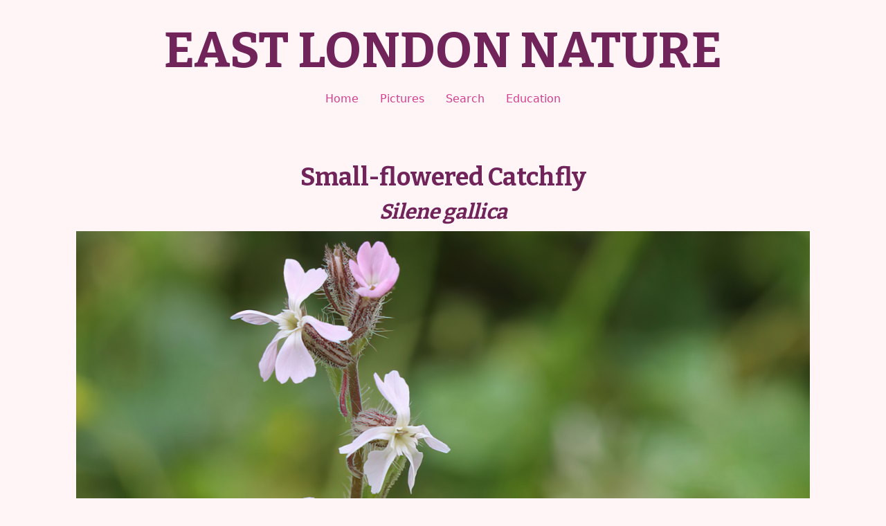

--- FILE ---
content_type: text/css
request_url: https://www.eastlondonnature.co.uk/wp-content/uploads/seedprod-css/style-global.css?ver=1677946458
body_size: 250
content:
body {color:#702459;background-color:#FFF5F7 !important;background-image:none;} .sp-el-row{max-width:1100px;}#primary.content-area{max-width:1000px;} h1, h2, h3, h4, h5, h6{color:#702459; font-family:'Bitter';font-weight:700;font-style:normal;} a{color:#D53F8C;} a:hover{color:#b92872;} .sp-button, input[type='submit'], .woocommerce #respond input#submit, .woocommerce a.button, .woocommerce button.button, .woocommerce input.button{color:#FFFFFF;background-color:#D53F8C;border-radius:4px;border-width:0px;border-style:solid;} .sp-button:hover{color:#FFFFFF;} input[type="text"],  input[type="password"],  input[type="email"], input[type="url"],  input[type="date"],  input[type="month"],  input[type="time"],  input[type="datetime"],  input[type="datetime-local"],  input[type="week"],  input[type="number"],  input[type="search"],  input[type="tel"],  input[type="color"],  select,  textarea, .woocommerce input, .woocommerce select, .woocommerce textarea{border:1px solid #CCCCCC;border-radius:4px;padding:5px;} .btn{background-color:#D53F8C}@media (max-width: 480px){body {background-color:undefined;background-image:linear-gradient(0deg, rgba(0,0,0,NaN), rgba(0,0,0,NaN)),url('undefined');} .sp-cd-amount{background-color:#D53F8C}}/*endmobile*/

--- FILE ---
content_type: text/css
request_url: https://www.eastlondonnature.co.uk/wp-content/uploads/seedprod-css/style-9844.css?ver=1677947341
body_size: 332
content:
         #sp-cflxbqn8ecs .sp-col-top .seedprod-shape-fill {fill: undefined;} #sp-cflxbqn8ecs .sp-col-top svg {width: undefined%;height: undefinedpx;transform: translateX(-50%);} #sp-cflxbqn8ecs .sp-col-bottom .seedprod-shape-fill {fill: undefined;} #sp-cflxbqn8ecs .sp-col-bottom svg {width: undefined%;height: undefinedpx;transform: translateX(-50%);}            #sp-znct8mestx5m .seedprod-menu-horizontal .nav-menu .menu-item ,#sp-znct8mestx5m .seedprod-menu-horizontal .nav-menu .seedprod-menu-heading , #sp-znct8mestx5m .seedprod-menu-separator {padding:0px 13px}      #sp-znct8mestx5m .nav-menu ul.sub-menu {box-shadow:0 25px 50px -12px rgba(0, 0, 0, 0.25)}      #sp-znct8mestx5m .seedprod-menu-horizontal .nav-menu .separator.menu-item { padding:0px; }      #sp-znct8mestx5m .custom-restricted-width .menu-item{padding:13px 0px}      #sp-znct8mestx5m .seedprod-menu-list li a {text-align:center}     #sp-znct8mestx5m .seedprod-menu-list li{text-align:center}      #sp-znct8mestx5m .seedprod-menu-list li a:hover {text-align:center}      #sp-znct8mestx5m .sp-nav-wrapper li a:hover {text-align:center}      #sp-znct8mestx5m .sub-menu {background-color:#D53F8C !important;border-radius:6px;padding:1px 1px 1px 1px }   #sp-filyfquntsl9{width: 100%; max-width: 100%; padding: 10px;}#sp-ynqv92qh18xj{padding: 0px; width: auto; max-width: 1000px;}#sp-cflxbqn8ecs{width: calc(100% + 0px);}#sp-ql076vkn5r{z-index: 0;}#sp-iw9k1cbdjh{z-index: 0;}#sp-yrw2v6{font-size: 72px; font-weight: bold; font-style: normal; font-family: Bitter; text-align: center; margin: 0px;}#sp-znct8mestx5m{margin: -6px 0px 0px;}@media only screen and (max-width: 480px) { .sp-headline-block-yrw2v6,   #sp-yrw2v6,   #yrw2v6 {text-align:center !important;} #sp-znct8mestx5m .nav-menu .menu-item  {text-align:center !important;}}

--- FILE ---
content_type: text/css
request_url: https://www.eastlondonnature.co.uk/wp-content/uploads/seedprod-css/style-9863.css?ver=1677958813
body_size: -112
content:
#sp-nfqrne{width: 100%; max-width: 100%;}#sp-bfp38p{width: calc(100% + 0px);}#sp-m5fr39{margin: 0px; text-align: left;}#sp-1ax92a55kd{text-align: left;}@media only screen and (max-width: 480px) { .sp-text-wrapper-m5fr39,   #sp-m5fr39,   #m5fr39 {text-align:left !important;} .sp-text-wrapper-m5fr39,   #sp-m5fr39,   #m5fr39 {text-align:left !important;}}